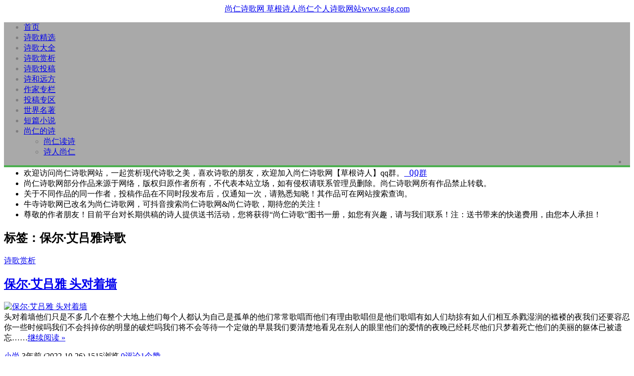

--- FILE ---
content_type: text/html; charset=UTF-8
request_url: https://www.sr4g.com/tag/%E4%BF%9D%E5%B0%94%C2%B7%E8%89%BE%E5%90%95%E9%9B%85%E8%AF%97%E6%AD%8C
body_size: 11244
content:
<!--欢迎来到尚仁诗歌网的源码部分；代码如诗，如痴如醉！！！--><!DOCTYPE HTML><html xmlns:wb=“https://open.weibo.com/wb”><head><meta charset="UTF-8"><meta http-equiv="Cache-Control" content="no-siteapp" /><meta http-equiv="X-UA-Compatible" content="IE=10,IE=9,IE=8"><meta name="viewport" content="width=device-width, initial-scale=1.0, user-scalable=0, minimum-scale=1.0, maximum-scale=1.0"><meta http-equiv="Cache-Control" content="no-transform" /><meta http-equiv="Cache-Control" content="no-siteapp" /><link href="https://www.sr4g.com/favicon.ico" rel="icon" type="image/x-icon" /><link rel='dns-prefetch' href='//s.w.org' /><link rel='stylesheet' id='style-css' href='https://www.sr4g.com/wp-content/themes/Git-master/style.css?ver=1.0' type='text/css' media='all' /><script type='text/javascript' src='https://www.sr4g.com/wp-content/themes/Git-master/js/jquery.min.js?ver=1.0'></script><meta name="keywords" content="保尔·艾吕雅诗歌"><meta name="description" content="尚仁诗歌网'保尔·艾吕雅诗歌'"><title>保尔·艾吕雅诗歌 &#8211; 尚仁诗歌网</title><script>window._deel = {name: '尚仁诗歌网',url: 'https://www.sr4g.com/wp-content/themes/Git-master', ajaxpager: '', commenton: 0, roll: [0,0]}</script><!--[if lt IE 9]><script src="https://www.sr4g.com/wp-content/themes/Git-master/js/html5.js"></script><![endif]--> </head><body class="archive tag tag-270"><header style="background: url('https://www.sr4g.com/wp-content/themes/Git-master/img/head 1.jpg') center 0px repeat-x;background-size: cover;background-repeat:repeat-x\9" id="header" class="header"><style type="text/css">#nav-header{background-color: rgba(85,84,85, 0.5);background: rgba(85,84,85, 0.5);color: rgba(85,84,85, 0.5);}</style><style type="text/css">.navbar .nav li:hover a, .navbar .nav li.current-menu-item a, .navbar .nav li.current-menu-parent a, .navbar .nav li.current_page_item a, .navbar .nav li.current-post-ancestor a,.toggle-search ,#submit ,.btn,.pagination ul>.active>a,.pagination ul>.active>span,.bdcs-container .bdcs-search-form-submit,.metacat a{background: #4CAF50;}.footer,.title h2,.shop-item .pricebtn{color: #4CAF50;}.bdcs-container .bdcs-search-form-submit ,.bdcs-container .bdcs-search {border-color: #4CAF50;}.pagination ul>li>a:hover,.navbar .nav li a:focus, .navbar .nav li a:hover,.toggle-search:hover,#submit:hover,.btn:hover,.pricebtn .buy {background-color: #388E3C;}.tooltip-inner{background-color:#388E3C;}.tooltip.top .tooltip-arrow{border-top-color:#388E3C;}.tooltip.right .tooltip-arrow{border-right-color:#388E3C;}.tooltip.left .tooltip-arrow{border-left-color:#388E3C;}.tooltip.bottom .tooltip-arrow{border-bottom-color:#388E3C;}</style><div class="container-inner"><div align="center" class="g-logo"><a href="/"><div class="h1logo" ><span class="g-mono" style="font-family:楷体;">尚仁诗歌网</span> <span class="g-bloger" style="font-family:楷体;">草根诗人尚仁个人诗歌网站www.sr4g.com</span></div></a></div></div><div id="toubuads"></div><div id="nav-header" class="navbar" style="border-bottom: 4px solid #4CAF50 ;"><ul class="nav"><li id="menu-item-13" class="menu-item menu-item-type-custom menu-item-object-custom menu-item-home menu-item-13"><a href="https://www.sr4g.com/">首页</a></li><li id="menu-item-18" class="menu-item menu-item-type-taxonomy menu-item-object-category menu-item-18"><a href="https://www.sr4g.com/sgjx">诗歌精选</a></li><li id="menu-item-17" class="menu-item menu-item-type-taxonomy menu-item-object-category menu-item-17"><a href="https://www.sr4g.com/sgdq">诗歌大全</a></li><li id="menu-item-22" class="menu-item menu-item-type-taxonomy menu-item-object-category menu-item-22"><a href="https://www.sr4g.com/sgsx">诗歌赏析</a></li><li id="menu-item-20" class="menu-item menu-item-type-taxonomy menu-item-object-category menu-item-20"><a href="https://www.sr4g.com/sgtg">诗歌投稿</a></li><li id="menu-item-19" class="menu-item menu-item-type-taxonomy menu-item-object-category menu-item-19"><a href="https://www.sr4g.com/shyf">诗和远方</a></li><li id="menu-item-84" class="menu-item menu-item-type-taxonomy menu-item-object-category menu-item-84"><a href="https://www.sr4g.com/zjzl">作家专栏</a></li><li id="menu-item-85" class="menu-item menu-item-type-taxonomy menu-item-object-category menu-item-85"><a href="https://www.sr4g.com/tgzq">投稿专区</a></li><li id="menu-item-23889" class="menu-item menu-item-type-taxonomy menu-item-object-category menu-item-23889"><a href="https://www.sr4g.com/sjmz">世界名著</a></li><li id="menu-item-23888" class="menu-item menu-item-type-taxonomy menu-item-object-category menu-item-23888"><a href="https://www.sr4g.com/dpxs">短篇小说</a></li><li id="menu-item-1747" class="menu-item menu-item-type-taxonomy menu-item-object-category menu-item-has-children menu-item-1747"><a href="https://www.sr4g.com/srds">尚仁的诗</a><ul class="sub-menu"> <li id="menu-item-22557" class="menu-item menu-item-type-custom menu-item-object-custom menu-item-22557"><a href="https://www.sr4g.com/22532.html">尚仁读诗</a></li> <li id="menu-item-3430" class="menu-item menu-item-type-post_type menu-item-object-page menu-item-3430"><a href="https://www.sr4g.com/shangren">诗人尚仁</a></li></ul></li><li style="float:right;"><div class="toggle-search"><i class="fa fa-search"></i></div><div class="search-expand" style="display: none;"><div class="search-expand-inner"> <form method="get" class="searchform themeform" onsubmit="location.href='/?s=' + encodeURIComponent(this.s.value).replace(/%20/g, '+'); return false;" action="/"><div><input type="ext" class="search" name="s" onblur="if(this.value=='')this.value='输入内容并回车';" onfocus="if(this.value=='输入内容并回车')this.value='';" value="输入内容并回车"></div></form></div></div></li></ul></div></div></header><section class="container"><div class="speedbar"> <div class="toptip" id="callboard"><ul style="font-size:16px;margin-top: 2px;"><li>欢迎访问尚仁诗歌网站，一起赏析现代诗歌之美，喜欢诗歌的朋友，欢迎加入尚仁诗歌网【草根诗人】qq群。<code><a target="_blank" href="https://jq.qq.com/?_wv=1027&k=49MpTVs"><i class="fa fa-qq"></i> QQ群</a></code></li><li>尚仁诗歌网部分作品来源于网络，版权归原作者所有，不代表本站立场，如有侵权请联系管理员删除。尚仁诗歌网所有作品禁止转载。</li><li>关于不同作品的同一作者，投稿作品在不同时段发布后，仅通知一次，请熟悉知晓！其作品可在网站搜索查询。</li><li>牛寺诗歌网已改名为尚仁诗歌网，可抖音搜索尚仁诗歌网&尚仁诗歌，期待您的关注！</li><li>尊敬的作者朋友！目前平台对长期供稿的诗人提供送书活动，您将获得“尚仁诗歌”图书一册，如您有兴趣，请与我们联系！注：送书带来的快递费用，由您本人承担！</li></ul></div> </div><div class="content-wrap"> <div class="content"> <header class="archive-header"> <h1>标签：保尔·艾吕雅诗歌</h1> </header> <article class="excerpt"> <header><a class="label label-important" href="https://www.sr4g.com/sgsx">诗歌赏析<i class="label-arrow"></i></a><h2><a target="_blank" href="https://www.sr4g.com/15275.html" title="保尔·艾吕雅 头对着墙">保尔·艾吕雅 头对着墙 </a></h2> </header><div class="focus"><a target="_blank" href="https://www.sr4g.com/15275.html"><img class="thumb" src="https://www.sr4g.com/wp-content/themes/Git-master/timthumb.php?src=https://www.sr4g.com/wp-content/uploads/2022/10/2022102601462545.jpg&h=123&w=200&q=90&zc=1&ct=1" alt="保尔·艾吕雅 头对着墙" /></a></div> <span class="note"> 头对着墙他们只是不多几个在整个大地上他们每个人都认为自己是孤单的他们常常歌唱而他们有理由歌唱但是他们歌唱有如人们劫掠有如人们相互杀戮湿润的褴褛的夜我们还要容忍你一些时候吗我们不会抖掉你的明显的破烂吗我们将不会等待一个定做的早晨我们要清楚地看见在别人的眼里他们的爱情的夜晚已经耗尽他们只梦着死亡他们的美丽的躯体已被遗忘……<a href="https://www.sr4g.com/15275.html" rel="nofollow" class="more-link">继续阅读 &raquo;</a></span><p class="auth-span"> <span class="muted"><i class="fa fa-user"></i> <a href="https://www.sr4g.com/author/%e5%b0%8f%e5%b0%9a">小尚</a></span> <span class="muted"><i class="fa fa-clock-o"></i> 3年前 (2022-10-26)</span> <span class="muted"><i class="fa fa-eye"></i> 1515浏览</span> <span class="muted"><i class="fa fa-comments-o"></i> <a target="_blank" href="https://www.sr4g.com/15275.html#respond">0评论</a></span><span class="muted"><a href="javascript:;" data-action="ding" data-id="15275" id="Addlike" class="action"><i class="fa fa-heart-o"></i><span class="count">1</span>个赞</a></span></p></article><article class="excerpt"> <header><a class="label label-important" href="https://www.sr4g.com/sgsx">诗歌赏析<i class="label-arrow"></i></a><h2><a target="_blank" href="https://www.sr4g.com/15272.html" title="保尔·艾吕雅 和平咏">保尔·艾吕雅 和平咏 </a></h2> </header><div class="focus"><a target="_blank" href="https://www.sr4g.com/15272.html"><img class="thumb" src="https://www.sr4g.com/wp-content/themes/Git-master/timthumb.php?src=https://www.sr4g.com/wp-content/uploads/2022/10/2022102601435533.jpg&h=123&w=200&q=90&zc=1&ct=1" alt="保尔·艾吕雅 和平咏" /></a></div> <span class="note"> 和平咏所有幸福的妇女和她们的男人重新见了面——男人正从太阳里回来，所以带来这么多的温暖。他先笑，接着温和地说：你好？然后抱吻他的珍宝。全世界的伙伴们，哈，朋友！都抵不上我的老婆和孩子们，坐在圆桌儿周围，哈，朋友！我的孩子很任性——他的怪癖全都发泄出来。我有一个伶俐俏皮的孩子，他使我笑，使我笑个不停。劳动吧！我十个手指……<a href="https://www.sr4g.com/15272.html" rel="nofollow" class="more-link">继续阅读 &raquo;</a></span><p class="auth-span"> <span class="muted"><i class="fa fa-user"></i> <a href="https://www.sr4g.com/author/%e5%b0%8f%e5%b0%9a">小尚</a></span> <span class="muted"><i class="fa fa-clock-o"></i> 3年前 (2022-10-26)</span> <span class="muted"><i class="fa fa-eye"></i> 1515浏览</span> <span class="muted"><i class="fa fa-comments-o"></i> <a target="_blank" href="https://www.sr4g.com/15272.html#respond">0评论</a></span><span class="muted"><a href="javascript:;" data-action="ding" data-id="15272" id="Addlike" class="action"><i class="fa fa-heart-o"></i><span class="count">1</span>个赞</a></span></p></article><article class="excerpt"> <header><a class="label label-important" href="https://www.sr4g.com/sgsx">诗歌赏析<i class="label-arrow"></i></a><h2><a target="_blank" href="https://www.sr4g.com/15269.html" title="保尔·艾吕雅 在一个新的夜晚">保尔·艾吕雅 在一个新的夜晚 </a></h2> </header><div class="focus"><a target="_blank" href="https://www.sr4g.com/15269.html"><img class="thumb" src="https://www.sr4g.com/wp-content/themes/Git-master/timthumb.php?src=https://www.sr4g.com/wp-content/uploads/2022/10/2022102601404451.jpg&h=123&w=200&q=90&zc=1&ct=1" alt="保尔·艾吕雅 在一个新的夜晚" /></a></div> <span class="note"> 在一个新的夜晚曾和我一起生活的女人正和我一起生活的女人将和我一起生活的女人常常是一样的你得有一件红外衣一双红手套一个红面具和一双黑袜子————瞧见你完全裸赤的理由和证明完全裸赤啊佩戴的装饰品胸膛啊我的心……<a href="https://www.sr4g.com/15269.html" rel="nofollow" class="more-link">继续阅读 &raquo;</a></span><p class="auth-span"> <span class="muted"><i class="fa fa-user"></i> <a href="https://www.sr4g.com/author/%e5%b0%8f%e5%b0%9a">小尚</a></span> <span class="muted"><i class="fa fa-clock-o"></i> 3年前 (2022-10-26)</span> <span class="muted"><i class="fa fa-eye"></i> 1512浏览</span> <span class="muted"><i class="fa fa-comments-o"></i> <a target="_blank" href="https://www.sr4g.com/15269.html#respond">0评论</a></span><span class="muted"><a href="javascript:;" data-action="ding" data-id="15269" id="Addlike" class="action"><i class="fa fa-heart-o"></i><span class="count">0</span>个赞</a></span></p></article><article class="excerpt"> <header><a class="label label-important" href="https://www.sr4g.com/sgsx">诗歌赏析<i class="label-arrow"></i></a><h2><a target="_blank" href="https://www.sr4g.com/15266.html" title="保尔·艾吕雅 和平的面目">保尔·艾吕雅 和平的面目 </a></h2> </header><div class="focus"><a target="_blank" href="https://www.sr4g.com/15266.html"><img class="thumb" src="https://www.sr4g.com/wp-content/themes/Git-master/timthumb.php?src=https://www.sr4g.com/wp-content/uploads/2022/10/2022102601273792.jpg&h=123&w=200&q=90&zc=1&ct=1" alt="保尔·艾吕雅 和平的面目" /></a></div> <span class="note"> 和平的面目和平鸽子作窝的地方我全知道，最自然的地方要算人们的头脑。对于正义和自由的爱产生了一颗奇妙的的果子。这果子决不会变质，因为它具有幸福的味道。&#8220;给大家面包，给大家玫瑰！&#8221;我们大家这样宣了誓。我们迈开巨人的大步，而且道路并不长到了不得。我们顾不得休息，我们顾不得睡眠，我们迅速争取黎明，迅速争取春天……<a href="https://www.sr4g.com/15266.html" rel="nofollow" class="more-link">继续阅读 &raquo;</a></span><p class="auth-span"> <span class="muted"><i class="fa fa-user"></i> <a href="https://www.sr4g.com/author/%e5%b0%8f%e5%b0%9a">小尚</a></span> <span class="muted"><i class="fa fa-clock-o"></i> 3年前 (2022-10-26)</span> <span class="muted"><i class="fa fa-eye"></i> 1546浏览</span> <span class="muted"><i class="fa fa-comments-o"></i> <a target="_blank" href="https://www.sr4g.com/15266.html#respond">0评论</a></span><span class="muted"><a href="javascript:;" data-action="ding" data-id="15266" id="Addlike" class="action"><i class="fa fa-heart-o"></i><span class="count">0</span>个赞</a></span></p></article><article class="excerpt"> <header><a class="label label-important" href="https://www.sr4g.com/sgsx">诗歌赏析<i class="label-arrow"></i></a><h2><a target="_blank" href="https://www.sr4g.com/15263.html" title="保尔·艾吕雅 加勃里埃·贝理">保尔·艾吕雅 加勃里埃·贝理 </a></h2> </header><div class="focus"><a target="_blank" href="https://www.sr4g.com/15263.html"><img class="thumb" src="https://www.sr4g.com/wp-content/themes/Git-master/timthumb.php?src=https://www.sr4g.com/wp-content/uploads/2022/10/2022102601243750.jpg&h=123&w=200&q=90&zc=1&ct=1" alt="保尔·艾吕雅 加勃里埃·贝理" /></a></div> <span class="note"> 加勃里埃·贝理有一个人死了；他没有别的防御，除了一双伸向生命，欢迎生命的手臂。有一个人死了；他没有别的道路，只有那条憎恨战争，憎恨侵略的道路。有一个人死了，可是他继续斗争着，为了反抗死亡，反抗遗忘。因为他的一切愿望过去是我们的愿望，今天仍是我们的愿望。但愿幸福成为光明，闪耀在人们眼睛的深处，心的深处，成为人间的正义。有一些字……<a href="https://www.sr4g.com/15263.html" rel="nofollow" class="more-link">继续阅读 &raquo;</a></span><p class="auth-span"> <span class="muted"><i class="fa fa-user"></i> <a href="https://www.sr4g.com/author/%e5%b0%8f%e5%b0%9a">小尚</a></span> <span class="muted"><i class="fa fa-clock-o"></i> 3年前 (2022-10-26)</span> <span class="muted"><i class="fa fa-eye"></i> 1550浏览</span> <span class="muted"><i class="fa fa-comments-o"></i> <a target="_blank" href="https://www.sr4g.com/15263.html#respond">0评论</a></span><span class="muted"><a href="javascript:;" data-action="ding" data-id="15263" id="Addlike" class="action"><i class="fa fa-heart-o"></i><span class="count">0</span>个赞</a></span></p></article><article class="excerpt"> <header><a class="label label-important" href="https://www.sr4g.com/sgsx">诗歌赏析<i class="label-arrow"></i></a><h2><a target="_blank" href="https://www.sr4g.com/15260.html" title="保尔·艾吕雅 平易">保尔·艾吕雅 平易 </a></h2> </header><div class="focus"><a target="_blank" href="https://www.sr4g.com/15260.html"><img class="thumb" src="https://www.sr4g.com/wp-content/themes/Git-master/timthumb.php?src=https://www.sr4g.com/wp-content/uploads/2022/10/2022102601212693.jpg&h=123&w=200&q=90&zc=1&ct=1" alt="保尔·艾吕雅 平易" /></a></div> <span class="note"> 平易你一站起水纹舒展你一躺下水花开放你是避开深渊的水你是生根的泥土一切在泥土上建立在嘈杂的沙漠中你吐出沉默的水泡你讴唱夜之颂歌用天上彩虹作琴弦到处都有你一切道路被你摧毁你牺牲时间为了保存正确火焰的永恒青春它蒙蔽自然同时使自然再生妇人你给世界产生一个永远同样的身体你的身体你是同一性本身。……<a href="https://www.sr4g.com/15260.html" rel="nofollow" class="more-link">继续阅读 &raquo;</a></span><p class="auth-span"> <span class="muted"><i class="fa fa-user"></i> <a href="https://www.sr4g.com/author/%e5%b0%8f%e5%b0%9a">小尚</a></span> <span class="muted"><i class="fa fa-clock-o"></i> 3年前 (2022-10-26)</span> <span class="muted"><i class="fa fa-eye"></i> 1473浏览</span> <span class="muted"><i class="fa fa-comments-o"></i> <a target="_blank" href="https://www.sr4g.com/15260.html#respond">0评论</a></span><span class="muted"><a href="javascript:;" data-action="ding" data-id="15260" id="Addlike" class="action"><i class="fa fa-heart-o"></i><span class="count">0</span>个赞</a></span></p></article><article class="excerpt"> <header><a class="label label-important" href="https://www.sr4g.com/sgsx">诗歌赏析<i class="label-arrow"></i></a><h2><a target="_blank" href="https://www.sr4g.com/15257.html" title="保尔·艾吕雅 溺水者">保尔·艾吕雅 溺水者 </a></h2> </header><div class="focus"><a target="_blank" href="https://www.sr4g.com/15257.html"><img class="thumb" src="https://www.sr4g.com/wp-content/themes/Git-master/timthumb.php?src=https://www.sr4g.com/wp-content/uploads/2022/10/2022102601185039.jpg&h=123&w=200&q=90&zc=1&ct=1" alt="保尔·艾吕雅 溺水者" /></a></div> <span class="note"> 溺水者石头在水面蹦跳，轻烟不能透入水中。水象谁也不能伤害的一块皮肤却接受人和鱼的爱抚。被人捉住的鱼挣扎击水，发出弓弦般的鸣响，它要死了，再不能吞咽这世界上的空气和阳光。而人也沉入水底为了鱼或者为了柔软但始终紧闭的水面那难熬的孤独。……<a href="https://www.sr4g.com/15257.html" rel="nofollow" class="more-link">继续阅读 &raquo;</a></span><p class="auth-span"> <span class="muted"><i class="fa fa-user"></i> <a href="https://www.sr4g.com/author/%e5%b0%8f%e5%b0%9a">小尚</a></span> <span class="muted"><i class="fa fa-clock-o"></i> 3年前 (2022-10-26)</span> <span class="muted"><i class="fa fa-eye"></i> 702浏览</span> <span class="muted"><i class="fa fa-comments-o"></i> <a target="_blank" href="https://www.sr4g.com/15257.html#respond">0评论</a></span><span class="muted"><a href="javascript:;" data-action="ding" data-id="15257" id="Addlike" class="action"><i class="fa fa-heart-o"></i><span class="count">0</span>个赞</a></span></p></article><article class="excerpt"> <header><a class="label label-important" href="https://www.sr4g.com/sgsx">诗歌赏析<i class="label-arrow"></i></a><h2><a target="_blank" href="https://www.sr4g.com/15254.html" title="保尔·艾吕雅 公正">保尔·艾吕雅 公正 </a></h2> </header><div class="focus"><a target="_blank" href="https://www.sr4g.com/15254.html"><img class="thumb" src="https://www.sr4g.com/wp-content/themes/Git-master/timthumb.php?src=https://www.sr4g.com/wp-content/uploads/2022/10/2022102601082223.jpg&h=123&w=200&q=90&zc=1&ct=1" alt="保尔·艾吕雅 公正" /></a></div> <span class="note"> 公正这是人们的炽热的法律从葡萄他们酿酒从煤他们生火从亲吻他们造人这是人们严厉的法律保持他们完好如初不顾战争和不幸不顾死亡的危险这是人们温和的法律使水成为灯光使梦成为现实使敌人成为兄弟一个古老的又是新的法律它继续使自己完善从孩子的心底到最高的理性……<a href="https://www.sr4g.com/15254.html" rel="nofollow" class="more-link">继续阅读 &raquo;</a></span><p class="auth-span"> <span class="muted"><i class="fa fa-user"></i> <a href="https://www.sr4g.com/author/%e5%b0%8f%e5%b0%9a">小尚</a></span> <span class="muted"><i class="fa fa-clock-o"></i> 3年前 (2022-10-26)</span> <span class="muted"><i class="fa fa-eye"></i> 1609浏览</span> <span class="muted"><i class="fa fa-comments-o"></i> <a target="_blank" href="https://www.sr4g.com/15254.html#respond">0评论</a></span><span class="muted"><a href="javascript:;" data-action="ding" data-id="15254" id="Addlike" class="action"><i class="fa fa-heart-o"></i><span class="count">0</span>个赞</a></span></p></article><article class="excerpt"> <header><a class="label label-important" href="https://www.sr4g.com/sgsx">诗歌赏析<i class="label-arrow"></i></a><h2><a target="_blank" href="https://www.sr4g.com/15251.html" title="保尔·艾吕雅 自由-在我的练习本上">保尔·艾吕雅 自由-在我的练习本上 </a></h2> </header><div class="focus"><a target="_blank" href="https://www.sr4g.com/15251.html"><img class="thumb" src="https://www.sr4g.com/wp-content/themes/Git-master/timthumb.php?src=https://www.sr4g.com/wp-content/uploads/2022/10/2022102601042583.jpg&h=123&w=200&q=90&zc=1&ct=1" alt="保尔·艾吕雅 自由-在我的练习本上" /></a></div> <span class="note"> 自由-在我的练习本上在我的练习本上，在我的书桌上，树木上，沙上，雪上，我写你的名字；在所有念过的篇页上，在所有洁白的篇页上，在石头、鲜血、白纸或焦灰上，我写你的名字；在涂金的画像上，在战士们的武器上，在君主们的王冠上，我写你的名字；在丛林上，沙漠上，鸟巢上，花枝上，在我童年的回音上，我写你的名字；黑夜的奇妙事物上……<a href="https://www.sr4g.com/15251.html" rel="nofollow" class="more-link">继续阅读 &raquo;</a></span><p class="auth-span"> <span class="muted"><i class="fa fa-user"></i> <a href="https://www.sr4g.com/author/%e5%b0%8f%e5%b0%9a">小尚</a></span> <span class="muted"><i class="fa fa-clock-o"></i> 3年前 (2022-10-26)</span> <span class="muted"><i class="fa fa-eye"></i> 1611浏览</span> <span class="muted"><i class="fa fa-comments-o"></i> <a target="_blank" href="https://www.sr4g.com/15251.html#respond">0评论</a></span><span class="muted"><a href="javascript:;" data-action="ding" data-id="15251" id="Addlike" class="action"><i class="fa fa-heart-o"></i><span class="count">0</span>个赞</a></span></p></article><article class="excerpt"> <header><a class="label label-important" href="https://www.sr4g.com/sgsx">诗歌赏析<i class="label-arrow"></i></a><h2><a target="_blank" href="https://www.sr4g.com/15221.html" title="保尔·艾吕雅 巨兽之死">保尔·艾吕雅 巨兽之死 </a></h2> </header><div class="focus"><a target="_blank" href="https://www.sr4g.com/15221.html"><img class="thumb" src="https://www.sr4g.com/wp-content/themes/Git-master/timthumb.php?src=https://www.sr4g.com/wp-content/uploads/2022/10/2022102505402990.jpg&h=123&w=200&q=90&zc=1&ct=1" alt="保尔·艾吕雅 巨兽之死" /></a></div> <span class="note"> 巨兽之死应当看见你死去因为知道你还活着海很高而你的心十分低下大地之子灰烬中花朵的采食者在你胸中黑暗永远遮蔽着天空太阳放松了缰绳四壁不再跳动太阳把难以通行的道路留给鸟雀们……<a href="https://www.sr4g.com/15221.html" rel="nofollow" class="more-link">继续阅读 &raquo;</a></span><p class="auth-span"> <span class="muted"><i class="fa fa-user"></i> <a href="https://www.sr4g.com/author/%e5%b0%8f%e5%b0%9a">小尚</a></span> <span class="muted"><i class="fa fa-clock-o"></i> 3年前 (2022-10-25)</span> <span class="muted"><i class="fa fa-eye"></i> 1603浏览</span> <span class="muted"><i class="fa fa-comments-o"></i> <a target="_blank" href="https://www.sr4g.com/15221.html#respond">0评论</a></span><span class="muted"><a href="javascript:;" data-action="ding" data-id="15221" id="Addlike" class="action"><i class="fa fa-heart-o"></i><span class="count">0</span>个赞</a></span></p></article><div class="pagination"><ul><li class="prev-page"></li><li class="active"><span>1</span></li><li><a href='https://www.sr4g.com/tag/%E4%BF%9D%E5%B0%94%C2%B7%E8%89%BE%E5%90%95%E9%9B%85%E8%AF%97%E6%AD%8C/page/2'>2</a></li><li class="next-page"><a href="https://www.sr4g.com/tag/%E4%BF%9D%E5%B0%94%C2%B7%E8%89%BE%E5%90%95%E9%9B%85%E8%AF%97%E6%AD%8C/page/2" >下一页</a></li></ul></div> </div></div><aside class="sidebar"><div class="widget git_banner"><div class="git_banner_inner"><div style="padding:0px 0px;"><a href="https://www.sr4g.com/21234.html" target="_blank"><img src="https://www.sr4g.com/wp-content/uploads/2023/11/2023111301471515.jpg" title="尚仁诗歌网诗歌征稿诗歌投稿及稿费说明" alt="尚仁诗歌网诗歌征稿诗歌投稿及稿费说明"></a></div></div></div> <div class="widget widget_recent_entries"> <div class="title"><h2>最新诗歌</h2></div> <ul> <li> <a href="https://www.sr4g.com/24037.html">[祝逢安] 原创现代诗歌五首-十个太阳在梦里、看不见白日、梦见一只蝴蝶、和一群影子说话、墙站在那里</a> </li> <li> <a href="https://www.sr4g.com/24035.html">[许雪纯] 原创现代诗词三首-小樱桃、下酒楼、鱼儿肥</a> </li> <li> <a href="https://www.sr4g.com/24032.html">[行云琼泽] 原创现代诗词-感旧</a> </li> <li> <a href="https://www.sr4g.com/24029.html">[许雪纯] 原创现代诗词五首-隧夜、黄花黄、小樱桃、下酒楼、鱼儿肥</a> </li> <li> <a href="https://www.sr4g.com/24027.html">原创现代诗歌赏析-崇拜孤独</a> </li> <li> <a href="https://www.sr4g.com/24023.html">[祝逢安] 原创现代诗歌-一个神经衰弱者的二十一天</a> </li> <li> <a href="https://www.sr4g.com/24020.html">[祝逢安] 原创现代诗歌-栖居笔记.遐思</a> </li> <li> <a href="https://www.sr4g.com/24018.html">[策马而过] 原创现代诗歌-近的</a> </li> </ul> </div><div class="widget git_banner"><div class="git_banner_inner"><div style="padding:0px 0px;"><a rel="nofollow" href="https://weread.qq.com/web/bookDetail/be732e80813ab7e9dg01700d" target="_blank"><img src="https://www.sr4g.com/wp-content/uploads/2023/12/2023122107401349.jpg" title="尚仁诗歌图书" alt="尚仁诗歌图书"></a></div></div></div><div class="widget git_postlist"><div class="title"><h2>热评诗歌</h2></div><ul><li><a target="_blank" href="https://www.sr4g.com/16928.html" title="2023年尚仁诗歌网诗歌征稿 诗歌投稿及稿费说明" ><span class="thumbnail"><img width="100px" height="64px" src="https://www.sr4g.com/wp-content/themes/Git-master/timthumb.php?src=https://www.sr4g.com/wp-content/uploads/2023/08/2023080911014320.jpg&h=64&w=100&q=90&zc=1&ct=1" alt="2023年尚仁诗歌网诗歌征稿 诗歌投稿及稿费说明" /></span><span class="text">2023年尚仁诗歌网诗歌征稿 诗歌投稿及稿费说明</span><span class="muted">2022-12-07</span><span class="muted">21评论</span></a></li><li><a target="_blank" href="https://www.sr4g.com/10731.html" title="2022诗歌征稿 诗歌投稿及稿费说明" ><span class="thumbnail"><img width="100px" height="64px" src="https://www.sr4g.com/wp-content/themes/Git-master/timthumb.php?src=https://www.sr4g.com/wp-content/uploads/2022/03/202203040239053.jpg&h=64&w=100&q=90&zc=1&ct=1" alt="2022诗歌征稿 诗歌投稿及稿费说明" /></span><span class="text">2022诗歌征稿 诗歌投稿及稿费说明</span><span class="muted">2022-03-04</span><span class="muted">14评论</span></a></li><li><a target="_blank" href="https://www.sr4g.com/6882.html" title="诗歌投稿_现代诗歌投稿稿费问题_诗歌投稿新形势" ><span class="thumbnail"><img width="100px" height="64px" src="https://www.sr4g.com/wp-content/themes/Git-master/timthumb.php?src=https://www.sr4g.com/wp-content/uploads/2020/09/2020092003112637.jpg&h=64&w=100&q=90&zc=1&ct=1" alt="诗歌投稿_现代诗歌投稿稿费问题_诗歌投稿新形势" /></span><span class="text">诗歌投稿_现代诗歌投稿稿费问题_诗歌投稿新形势</span><span class="muted">2020-09-20</span><span class="muted">11评论</span></a></li><li><a target="_blank" href="https://www.sr4g.com/2914.html" title="现代诗词原创-入梦" ><span class="thumbnail"><img width="100px" height="64px" src="https://www.sr4g.com/wp-content/themes/Git-master/timthumb.php?src=https://www.sr4g.com/wp-content/uploads/2017/10/201710170533395.jpg&h=64&w=100&q=90&zc=1&ct=1" alt="现代诗词原创-入梦" /></span><span class="text">现代诗词原创-入梦</span><span class="muted">2017-10-17</span><span class="muted">9评论</span></a></li><li><a target="_blank" href="https://www.sr4g.com/4326.html" title="秦嘉旭现代诗歌原创两首" ><span class="thumbnail"><img width="100px" height="64px" src="https://www.sr4g.com/wp-content/themes/Git-master/timthumb.php?src=https://www.sr4g.com/wp-content/uploads/2018/02/2018021005402395.jpg&h=64&w=100&q=90&zc=1&ct=1" alt="秦嘉旭现代诗歌原创两首" /></span><span class="text">秦嘉旭现代诗歌原创两首</span><span class="muted">2018-02-10</span><span class="muted">7评论</span></a></li></ul></div></aside>﻿</section><div id="footbar" style="border-top: 2px solid #8E44AD;"><ul><li><p class="first">版权声明</p><span max-width="220px">本站的文章和资源来自互联网或者尚仁<br>的原创，按照 CC BY -NC -SA 3.0 CN<br>协议发布和共享，转载或引用本站文章<br>应遵循相同协议。如果有侵犯版权的资<br>源请尽快联系站长，我们会在24h内删<br>除有争议的资源。</span></li><li><p class="second">技术支持</p><span max-width="220px"><ul><li><a href="https://www.sr4g.com/shangren" title="诗人尚仁" target="_blank" >诗人尚仁</a></li><li><a href="https://www.sr4g.com/shangren" title="草根尚仁" target="_blank" >草根尚仁</a></li></ul></span></li><li><p class="third">投稿作品及作者</p><span max-width="220px"><ul><li><a href="https://www.sr4g.com/tgzq" title="投稿专区" target="_blank">投稿专区</a></li><li><a href="https://www.sr4g.com/zjzl" title="作家专栏" target="_blank">作家专栏</a></li></ul></span></li><li><p class="fourth">关注我们</p><span max-width="220px"><img style="width:180px;height:180px;" src="https://www.sr4g.com/wp-content/themes/Git-master/img/2weima2.jpg" alt="尚仁诗歌网微信"></span></li></ul></div><footer style="border-top: 1px solid ;background-image: url('https://www.sr4g.com/wp-content/themes/Git-master/img/footbg.jpg'); background-repeat: repeat;" class="footer"><div class="footer-inner"><div class="footer-copyright" align="center">Copyright © 2017-2025 <a href="https://www.sr4g.com/" title="尚仁诗歌网">尚仁诗歌网</a> | <a target="_blank" rel="nofollow noreferrer" href="https://beian.mps.gov.cn/#/query/webSearch?code=34152502000163"><img src="https://www.sr4g.com/wp-content/uploads/2025/03/2025031810061337.png"/>皖公网安备34152502000163号</a> | <a rel="nofollow" target="_blank" href="http://beian.miit.gov.cn">皖ICP备17008020号-1</a> | <a target="_blank" href="https://www.sr4g.com/srds">尚仁的诗</a> | <a rel="nofollow" target="_blank" href="https://www.sr4g.com/sitemap.xml">网站地图</a> | <a rel="nofollow" href="https://www.sr4g.com/sitemap.html" target="_blank" title="站点地图（HTML版）">站点地图</a> | <a rel="nofollow" target="_blank" href="https://tongji.baidu.com/">百度统计</a> Author <a id="shangren" href="https://www.sr4g.com/shangren" title="尚仁简介" target="_blank">尚仁</a><span class="trackcode pull-right"></span></div></div></footer><script type="text/Javascript">$(function(){ $('#nav-header').posfixed({ distance : 0, pos : 'top', type : 'while', hide : false });});</script><script type='text/javascript' src='https://www.sr4g.com/wp-content/themes/Git-master/js/global.js?ver=1.0'></script><script>var _hmt = _hmt || [];(function() { var hm = document.createElement("script"); hm.src = "https://hm.baidu.com/hm.js?6fde2eb4e0a63e6592e23dc7433621ea"; var s = document.getElementsByTagName("script")[0]; s.parentNode.insertBefore(hm, s);})();</script></body></html>
<!--压缩前的大小: 33675 bytes; 压缩后的大小: 32934 bytes; 节约：2.2% -->